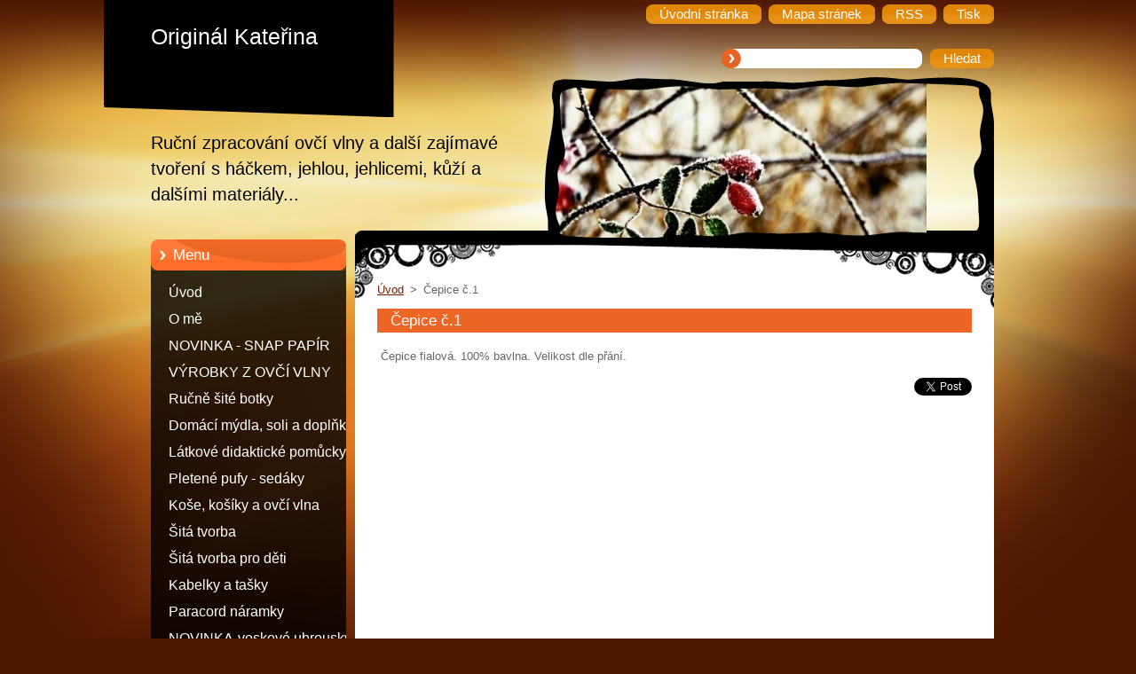

--- FILE ---
content_type: text/html; charset=UTF-8
request_url: https://www.originalkaterina.cz/products/cepice-c-1/
body_size: 8661
content:
<!--[if lte IE 9]><!DOCTYPE HTML PUBLIC "-//W3C//DTD HTML 4.01 Transitional//EN" "https://www.w3.org/TR/html4/loose.dtd"><![endif]-->
<!DOCTYPE html>
<!--[if IE]><html class="ie" lang="cs"><![endif]-->
<!--[if gt IE 9]><!--> 
<html lang="cs">
<!--<![endif]-->
  <head>
    <!--[if lt IE 8]><meta http-equiv="X-UA-Compatible" content="IE=EmulateIE7"><![endif]--><!--[if IE 8]><meta http-equiv="X-UA-Compatible" content="IE=EmulateIE8"><![endif]--><!--[if IE 9]><meta http-equiv="X-UA-Compatible" content="IE=EmulateIE9"><![endif]-->
    <base href="https://www.originalkaterina.cz/">
  <meta charset="utf-8">
  <meta name="description" content="">
  <meta name="keywords" content="">
  <meta name="generator" content="Webnode">
  <meta name="apple-mobile-web-app-capable" content="yes">
  <meta name="apple-mobile-web-app-status-bar-style" content="black">
  <meta name="format-detection" content="telephone=no">
    <link rel="icon" type="image/svg+xml" href="/favicon.svg" sizes="any">  <link rel="icon" type="image/svg+xml" href="/favicon16.svg" sizes="16x16">  <link rel="icon" href="/favicon.ico">  <link rel="stylesheet" href="https://www.originalkaterina.cz/wysiwyg/system.style.css">
<link rel="canonical" href="https://www.originalkaterina.cz/products/cepice-c-1/">
<script type="text/javascript">(function(i,s,o,g,r,a,m){i['GoogleAnalyticsObject']=r;i[r]=i[r]||function(){
			(i[r].q=i[r].q||[]).push(arguments)},i[r].l=1*new Date();a=s.createElement(o),
			m=s.getElementsByTagName(o)[0];a.async=1;a.src=g;m.parentNode.insertBefore(a,m)
			})(window,document,'script','//www.google-analytics.com/analytics.js','ga');ga('create', 'UA-797705-6', 'auto',{"name":"wnd_header"});ga('wnd_header.set', 'dimension1', 'W1');ga('wnd_header.set', 'anonymizeIp', true);ga('wnd_header.send', 'pageview');var pageTrackerAllTrackEvent=function(category,action,opt_label,opt_value){ga('send', 'event', category, action, opt_label, opt_value)};</script>
  <link rel="alternate" type="application/rss+xml" href="https://originalkaterina.cz/rss/all.xml" title="">
<!--[if lte IE 9]><style type="text/css">.cke_skin_webnode iframe {vertical-align: baseline !important;}</style><![endif]-->
    <title>Čepice č.1 :: Originál Kateřina</title>
    <meta name="robots" content="index, follow">
    <meta name="googlebot" content="index, follow">   
    <link href="/css/style.css" rel="stylesheet" type="text/css" media="screen,projection,handheld,tv">
    <link href="https://d11bh4d8fhuq47.cloudfront.net/_system/skins/v9/50000964/css/print.css" rel="stylesheet" type="text/css" media="print">
    <script type="text/javascript" src="https://d11bh4d8fhuq47.cloudfront.net/_system/skins/v9/50000964/js/functions.js">
    </script> 
  
				<script type="text/javascript">
				/* <![CDATA[ */
					
					if (typeof(RS_CFG) == 'undefined') RS_CFG = new Array();
					RS_CFG['staticServers'] = new Array('https://d11bh4d8fhuq47.cloudfront.net/');
					RS_CFG['skinServers'] = new Array('https://d11bh4d8fhuq47.cloudfront.net/');
					RS_CFG['filesPath'] = 'https://www.originalkaterina.cz/_files/';
					RS_CFG['filesAWSS3Path'] = 'https://b134f697d4.cbaul-cdnwnd.com/630bfd2a11b636223e9d4dbb008a4fa5/';
					RS_CFG['lbClose'] = 'Zavřít';
					RS_CFG['skin'] = 'default';
					if (!RS_CFG['labels']) RS_CFG['labels'] = new Array();
					RS_CFG['systemName'] = 'Webnode';
						
					RS_CFG['responsiveLayout'] = 0;
					RS_CFG['mobileDevice'] = 0;
					RS_CFG['labels']['copyPasteSource'] = 'Více zde:';
					
				/* ]]> */
				</script><style type="text/css">/* <![CDATA[ */#dk8g1794og {position: absolute;font-size: 13px !important;font-family: "Arial", helvetica, sans-serif !important;white-space: nowrap;z-index: 2147483647;-webkit-user-select: none;-khtml-user-select: none;-moz-user-select: none;-o-user-select: none;user-select: none;}#cf2k9bdf {position: relative;top: -14px;}* html #cf2k9bdf { top: -11px; }#cf2k9bdf a { text-decoration: none !important; }#cf2k9bdf a:hover { text-decoration: underline !important; }#pok0pm1d3d {z-index: 2147483647;display: inline-block !important;font-size: 16px;padding: 7px 59px 9px 59px;background: transparent url(https://d11bh4d8fhuq47.cloudfront.net/img/footer/footerButtonWebnodeHover.png?ph=b134f697d4) top left no-repeat;height: 18px;cursor: pointer;}* html #pok0pm1d3d { height: 36px; }#pok0pm1d3d:hover { background: url(https://d11bh4d8fhuq47.cloudfront.net/img/footer/footerButtonWebnode.png?ph=b134f697d4) top left no-repeat; }#e650nm6156 { display: none; }#av4qir83badin4 {z-index: 3000;text-align: left !important;position: absolute;height: 88px;font-size: 13px !important;color: #ffffff !important;font-family: "Arial", helvetica, sans-serif !important;overflow: hidden;cursor: pointer;}#av4qir83badin4 a {color: #ffffff !important;}#ha5bj2t8g1id9 {color: #36322D !important;text-decoration: none !important;font-weight: bold !important;float: right;height: 31px;position: absolute;top: 19px;right: 15px;cursor: pointer;}#j82gd4941 { float: right; padding-right: 27px; display: block; line-height: 31px; height: 31px; background: url(https://d11bh4d8fhuq47.cloudfront.net/img/footer/footerButton.png?ph=b134f697d4) top right no-repeat; white-space: nowrap; }#cc68fi71h6b { position: relative; left: 1px; float: left; display: block; width: 15px; height: 31px; background: url(https://d11bh4d8fhuq47.cloudfront.net/img/footer/footerButton.png?ph=b134f697d4) top left no-repeat; }#ha5bj2t8g1id9:hover { color: #36322D !important; text-decoration: none !important; }#ha5bj2t8g1id9:hover #j82gd4941 { background: url(https://d11bh4d8fhuq47.cloudfront.net/img/footer/footerButtonHover.png?ph=b134f697d4) top right no-repeat; }#ha5bj2t8g1id9:hover #cc68fi71h6b { background: url(https://d11bh4d8fhuq47.cloudfront.net/img/footer/footerButtonHover.png?ph=b134f697d4) top left no-repeat; }#dj6mv9dsl8b9 {padding-right: 11px;padding-right: 11px;float: right;height: 60px;padding-top: 18px;background: url(https://d11bh4d8fhuq47.cloudfront.net/img/footer/footerBubble.png?ph=b134f697d4) top right no-repeat;}#g17440e2l1p {float: left;width: 18px;height: 78px;background: url(https://d11bh4d8fhuq47.cloudfront.net/img/footer/footerBubble.png?ph=b134f697d4) top left no-repeat;}* html #pok0pm1d3d { filter: progid:DXImageTransform.Microsoft.AlphaImageLoader(src='https://d11bh4d8fhuq47.cloudfront.net/img/footer/footerButtonWebnode.png?ph=b134f697d4'); background: transparent; }* html #pok0pm1d3d:hover { filter: progid:DXImageTransform.Microsoft.AlphaImageLoader(src='https://d11bh4d8fhuq47.cloudfront.net/img/footer/footerButtonWebnodeHover.png?ph=b134f697d4'); background: transparent; }* html #dj6mv9dsl8b9 { height: 78px; background-image: url(https://d11bh4d8fhuq47.cloudfront.net/img/footer/footerBubbleIE6.png?ph=b134f697d4);  }* html #g17440e2l1p { background-image: url(https://d11bh4d8fhuq47.cloudfront.net/img/footer/footerBubbleIE6.png?ph=b134f697d4);  }* html #j82gd4941 { background-image: url(https://d11bh4d8fhuq47.cloudfront.net/img/footer/footerButtonIE6.png?ph=b134f697d4); }* html #cc68fi71h6b { background-image: url(https://d11bh4d8fhuq47.cloudfront.net/img/footer/footerButtonIE6.png?ph=b134f697d4); }* html #ha5bj2t8g1id9:hover #rbcGrSigTryButtonRight { background-image: url(https://d11bh4d8fhuq47.cloudfront.net/img/footer/footerButtonHoverIE6.png?ph=b134f697d4);  }* html #ha5bj2t8g1id9:hover #rbcGrSigTryButtonLeft { background-image: url(https://d11bh4d8fhuq47.cloudfront.net/img/footer/footerButtonHoverIE6.png?ph=b134f697d4);  }/* ]]> */</style><script type="text/javascript" src="https://d11bh4d8fhuq47.cloudfront.net/_system/client/js/compressed/frontend.package.1-3-108.js?ph=b134f697d4"></script><style type="text/css"></style></head>  
  <body>  
    <div id="body_bg">      
      <div id="site">      
        <div id="site_top">       
          <div id="nonFooter">
          
          
  <!-- HEADER_LINK -->             
  <div id="header_link">         
  
                   <div class="lang">               
                     <div id="languageSelect"></div>			            
                   </div>
  
      <!-- LINK -->
      <ul class="link">                             
      <li class="homepage"><a href="home/" 
      title="Přejít na úvodní stránku.">
      <span class="span-left"></span>
      <span>
      Úvodní stránka      </span>
      <span class="span-right"></span>      
      </a></li>   
      
      <li class="sitemap"><a href="/sitemap/" 
      title="Přejít na mapu stránek.">
      <span class="span-left"></span>
      <span>
      Mapa stránek      </span>
      <span class="span-right"></span>      
      </a></li> 
      
      <li class="rss"><a href="/rss/" 
      title="RSS kanály">
      <span class="span-left"></span>
      <span>
      RSS      </span>
      <span class="span-right"></span>      
      </a></li> 
      
      <li class="print"><a href="#" onclick="window.print(); return false;" 
      title="Vytisknout stránku">
      <span class="span-left"></span>
      <span>
      Tisk      </span>
      <span class="span-right"></span>      
      </a></li> 
      </ul>
      <!-- / LINK -->
  </div>
  <!-- / HEADER_LINK -->     

          
      <!-- LOGOZONE -->  
      <div id="logozone">               
        <div id="logo"><a href="home/" title="Přejít na úvodní stránku."><span id="rbcSystemIdentifierLogo">Originál Kateřina</span></a></div>     
      </div>   
      <!-- / LOGOZONE -->
      
      
      
      <!-- SEARCH -->
      <div class="search_top">
        


		<form action="/search/" method="get" id="fulltextSearch">
		    <span class="search-bg">
		    <label for="fulltextSearchText" class="hidden">Vyhledávání</label>		    
      	<input type="text" id="fulltextSearchText" name="text">
      	</span>
        <span class="span-left"></span>
      	<span>
        <input class="submit" type="submit" value="Hledat">
        </span>
        <span class="span-right"></span>
		</form>

		 
      </div>
      <!-- / SEARCH -->  
      
            
          
      <!-- HEADER -->          
      <div id="header">  
        <div id="header_box">
         <p id="moto"><span id="rbcCompanySlogan" class="rbcNoStyleSpan">Ruční zpracování ovčí vlny a další zajímavé tvoření s háčkem, jehlou, jehlicemi, kůží a dalšími materiály...</span></p>
          <div class="illustration">
                <div class="img">       
                <img src="https://b134f697d4.cbaul-cdnwnd.com/630bfd2a11b636223e9d4dbb008a4fa5/200002274-4d1144dfe5/020-edit-20221201190149.JPG?ph=b134f697d4" width="420" height="279" alt="">                </div><!-- /img -->      
                      <span class="masque"><!-- masque --></span>
          </div><!-- /illustration -->
        </div><!-- /header_box -->  
      </div><!-- /header -->            
      <!-- /HEADER -->
               
             
<!-- MAIN -->
<div id="main"> 
                                         
      <!-- SIDEBAR -->
      <div id="sidebar">              
        <div id="sidebar_content"> 

          


		  <div class="box_title_menu"><h2>Menu</h2></div>

		<ul class="menu">
	<li class="first"> 
      <a href="/home/">
      Úvod      
  </a>
  </li>
	<li> 
      <a href="/o-me/">
      O mě      
  </a>
  </li>
	<li> 
      <a href="/snap-papir/">
      NOVINKA - SNAP PAPÍR      
  </a>
  </li>
	<li> 
      <a href="/ovci-vlna/">
      VÝROBKY Z OVČÍ VLNY      
  </a>
  </li>
	<li> 
      <a href="/rucne-site-bf-botky/">
      Ručně šité botky      
  </a>
  </li>
	<li> 
      <a href="/domaci-mydla-a-doplnky/">
      Domácí mýdla, soli a doplňky      
  </a>
  </li>
	<li> 
      <a href="/latkove-didakticke-pomucky/">
      Látkové didaktické pomůcky      
  </a>
  </li>
	<li> 
      <a href="/pletene-pufy-sedaky/">
      Pletené pufy - sedáky      
  </a>
  </li>
	<li> 
      <a href="/hackovana-tvorba/">
      Koše, košíky a ovčí vlna      
  </a>
  </li>
	<li> 
      <a href="/sita-tvorba/">
      Šitá tvorba      
  </a>
  </li>
	<li> 
      <a href="/sita-tvorba/pro-deti/">
      Šitá tvorba pro děti      
  </a>
  </li>
	<li> 
      <a href="/kabelky/">
      Kabelky a tašky      
  </a>
  </li>
	<li> 
      <a href="/paracord-naramky/">
      Paracord náramky      
  </a>
  </li>
	<li class="last"> 
      <a href="/novinka-voskove-ubrousky-na-potraviny/">
      NOVINKA-voskové ubrousky       
  </a>
  </li>
</ul>


					 
                  
          

      <div class="box">
        <div class="box_title"><h2>Kontakt</h2></div>
        <div class="box_content">
          
		

      <p class="company_name"><strong>Mgr. Kateřina Juříčková</strong></p>
      
      
      <p class="address">Vidče</p>

	            
      
      
      <p class="phone">+420 736 202 462</p>

	
      
	
	    <p class="email"><a href="&#109;&#97;&#105;&#108;&#116;&#111;:&#106;&#117;&#114;&#105;&#99;&#107;&#111;&#118;&#97;&#46;&#107;&#64;&#99;&#101;&#110;&#116;&#114;&#117;&#109;&#46;&#99;&#122;"><span id="rbcContactEmail">&#106;&#117;&#114;&#105;&#99;&#107;&#111;&#118;&#97;&#46;&#107;&#64;&#99;&#101;&#110;&#116;&#114;&#117;&#109;&#46;&#99;&#122;</span></a></p>

	           

		
                      
        </div>
      </div> 

					          
          
          <div class="rbcWidgetArea" style="text-align: left;"><iframe src="https://www.google.com/maps/embed?pb=!1m18!1m12!1m3!1d1545.9187405816735!2d18.085711938420783!3d49.44116983856034!2m3!1f0!2f0!3f0!3m2!1i1024!2i768!4f13.1!3m3!1m2!1s0x47138fa32dfef8b5%3A0xf40a80f93a0cdbce!2zVmlkxI1lIDExMiwgNzU2IDUzIFZpZMSNZQ!5e1!3m2!1scs!2scz!4v1521875843013" width="600" height="450" frameborder="0" style="border:0" allowfullscreen></iframe></div>        
            
    
        </div>            
      </div>
      <!-- /SIDEBAR -->
            
              
              
                            
     <div id="mainContent_top">                   
       <div id="mainContent">

          <!-- NAVIGATOR -->
          <div id="pageNavigator" class="rbcContentBlock">        <div class="navigator">                       <a class="navFirstPage" href="/home/">Úvod</a>      <span><span> &gt; </span></span>          <span id="navCurrentPage">Čepice č.1</span>               </div>              <div class="cleaner"><!-- / --></div>        </div>          <!-- /NAVIGATOR -->       
              
          <!-- CONTENT -->
          <div id="content">
                
                  
				

		
	
			<div class="box">
        <div class="box_title"><h1>Čepice č.1</h1></div>
        <div class="box_content">

          <div class="productDetail">
                  
            
                  
            <div class="cleaner"><!-- / --></div>
                 
            <div class="text"><p>&nbsp;Čepice fialová. 100% bavlna. Velikost dle přání.</p>
</div>
                
            <div class="cleaner"><!-- / --></div>
      
      			
      					 
      			<div class="cleaner"><!-- / --></div>
      					 
      			<div class="rbcBookmarks"><div id="rbcBookmarks200000209"></div></div>
		<script type="text/javascript">
			/* <![CDATA[ */
			Event.observe(window, 'load', function(){
				var bookmarks = '<div style=\"float:left;\"><div style=\"float:left;\"><iframe src=\"//www.facebook.com/plugins/like.php?href=https://www.originalkaterina.cz/products/cepice-c-1/&amp;send=false&amp;layout=button_count&amp;width=155&amp;show_faces=false&amp;action=like&amp;colorscheme=light&amp;font&amp;height=21&amp;appId=397846014145828&amp;locale=cs_CZ\" scrolling=\"no\" frameborder=\"0\" style=\"border:none; overflow:hidden; width:155px; height:21px; position:relative; top:1px;\" allowtransparency=\"true\"></iframe></div><div style=\"float:left;\"><a href=\"https://twitter.com/share\" class=\"twitter-share-button\" data-count=\"horizontal\" data-via=\"webnode\" data-lang=\"en\">Tweet</a></div><script type=\"text/javascript\">(function() {var po = document.createElement(\'script\'); po.type = \'text/javascript\'; po.async = true;po.src = \'//platform.twitter.com/widgets.js\';var s = document.getElementsByTagName(\'script\')[0]; s.parentNode.insertBefore(po, s);})();'+'<'+'/scr'+'ipt></div> <div class=\"addthis_toolbox addthis_default_style\" style=\"float:left;\"><a class=\"addthis_counter addthis_pill_style\"></a></div> <script type=\"text/javascript\">(function() {var po = document.createElement(\'script\'); po.type = \'text/javascript\'; po.async = true;po.src = \'https://s7.addthis.com/js/250/addthis_widget.js#pubid=webnode\';var s = document.getElementsByTagName(\'script\')[0]; s.parentNode.insertBefore(po, s);})();'+'<'+'/scr'+'ipt><div style=\"clear:both;\"></div>';
				$('rbcBookmarks200000209').innerHTML = bookmarks;
				bookmarks.evalScripts();
			});
			/* ]]> */
		</script>
		
      					 
      			<div class="cleaner"><!-- / --></div>
      					  
      			
                  
          </div>
                       
        </div>
      </div>

		
		
		  <div class="cleaner"><!-- / --></div>

		                
          </div>
          <!-- /CONTENT -->
                
       </div><!-- /mainContent -->
     </div><!-- /mainContent_top -->
                                   
</div>
<!-- /MAIN -->

    
 
    
        
</div><!-- /nonFooter -->
 
 
        <!-- FOOTER -->
        <div id="footer">
           <div id="footerRight">
                <p>
                  <span class="sitemap">
                  <a href="/sitemap/" 
                  title="Přejít na mapu stránek.">
                  Mapa stránek</a></span>
                  <span class="print">
                  <a href="#" onclick="window.print(); return false;" 
                  title="Vytisknout stránku">
                  Tisk</a></span>    
                  <span class="rss"><a href="/rss/" 
                  title="RSS kanály">
                  RSS</a></span>
                </p>
          </div>  
          <div id="footerLeft">
                  <p class="footerText"><span id="rbcFooterText" class="rbcNoStyleSpan">© 2015 Všechna práva vyhrazena.</span></p>
                  <p class="signature"><span class="rbcSignatureText"><a href="https://www.webnode.cz?utm_source=text&amp;utm_medium=footer&amp;utm_campaign=free5" rel="nofollow">Tvorba webu zdarma s Webnode</a><a id="pok0pm1d3d" href="https://www.webnode.cz?utm_source=button&amp;utm_medium=footer&amp;utm_campaign=free5" rel="nofollow"><span id="e650nm6156">Webnode</span></a></span></p>
          </div>                
      </div>
      <!-- FOOTER --> 
              

          
  </div><!-- /site_top -->
 </div><!-- /site -->    
</div><!-- /body_bg -->
  
  
    <script type="text/javascript">
		/* <![CDATA[ */

			RubicusFrontendIns.addObserver
			({

				onContentChange: function ()
        {
          RubicusFrontendIns.faqInit('faq', 'answerBlock');
        },

				onStartSlideshow: function()
				{
					$('slideshowControl').innerHTML	= '<span>Pozastavit prezentaci<'+'/span>';
					$('slideshowControl').title			= 'Pozastavit automatické procházení obrázků';
					$('slideshowControl').onclick		= RubicusFrontendIns.stopSlideshow.bind(RubicusFrontendIns);
				},

				onStopSlideshow: function()
				{
					$('slideshowControl').innerHTML	= '<span>Spustit prezentaci<'+'/span>';
					$('slideshowControl').title			= 'Spustit automatické procházení obrázků';
					$('slideshowControl').onclick		= RubicusFrontendIns.startSlideshow.bind(RubicusFrontendIns);
				},

				onShowImage: function()
				{
					if (RubicusFrontendIns.isSlideshowMode())
					{
						$('slideshowControl').innerHTML	= '<span>Pozastavit prezentaci<'+'/span>';
						$('slideshowControl').title			= 'Pozastavit automatické procházení obrázků';
						$('slideshowControl').onclick		= RubicusFrontendIns.stopSlideshow.bind(RubicusFrontendIns);
					}
				}

			 });

			  RubicusFrontendIns.faqInit('faq', 'answerBlock');

			  RubicusFrontendIns.addFileToPreload('https://d11bh4d8fhuq47.cloudfront.net/_system/skins/v9/50000964/img/loading.gif');
;
			  
  		/* ]]> */
  	 </script>
  
  <div id="rbcFooterHtml"></div><div style="display: none;" id="dk8g1794og"><span id="cf2k9bdf">&nbsp;</span></div><div id="av4qir83badin4" style="display: none;"><a href="https://www.webnode.cz?utm_source=window&amp;utm_medium=footer&amp;utm_campaign=free5" rel="nofollow"><div id="g17440e2l1p"><!-- / --></div><div id="dj6mv9dsl8b9"><div><strong id="e9819e622ga00">Vytvořte si vlastní web zdarma!</strong><br /><span id="f22844h1">Moderní webové stránky za 5 minut</span></div><span id="ha5bj2t8g1id9"><span id="cc68fi71h6b"><!-- / --></span><span id="j82gd4941">Vyzkoušet</span></span></div></a></div><script type="text/javascript">/* <![CDATA[ */var bkwss6514f16b5 = {sig: $('dk8g1794og'),prefix: $('cf2k9bdf'),btn : $('pok0pm1d3d'),win : $('av4qir83badin4'),winLeft : $('g17440e2l1p'),winLeftT : $('pqgof011faie'),winLeftB : $('a08f2gbef9477j'),winRght : $('dj6mv9dsl8b9'),winRghtT : $('gfl46fo76'),winRghtB : $('jbgb5a289i'),tryBtn : $('ha5bj2t8g1id9'),tryLeft : $('cc68fi71h6b'),tryRght : $('j82gd4941'),text : $('f22844h1'),title : $('e9819e622ga00')};bkwss6514f16b5.sig.appendChild(bkwss6514f16b5.btn);var e5k5egbqc=0,fcdc5eh75arb=0,htq5jejah94i=0,j837ci3et26gvl,bo6pl30501gc28=$$('.rbcSignatureText')[0],hcf3d285506300=false,b017bb349g0f;function g8ohg3bew(){if (!hcf3d285506300 && pageTrackerAllTrackEvent){pageTrackerAllTrackEvent('Signature','Window show - web',bkwss6514f16b5.sig.getElementsByTagName('a')[0].innerHTML);hcf3d285506300=true;}bkwss6514f16b5.win.show();htq5jejah94i=bkwss6514f16b5.tryLeft.offsetWidth+bkwss6514f16b5.tryRght.offsetWidth+1;bkwss6514f16b5.tryBtn.style.width=parseInt(htq5jejah94i)+'px';bkwss6514f16b5.text.parentNode.style.width = '';bkwss6514f16b5.winRght.style.width=parseInt(20+htq5jejah94i+Math.max(bkwss6514f16b5.text.offsetWidth,bkwss6514f16b5.title.offsetWidth))+'px';bkwss6514f16b5.win.style.width=parseInt(bkwss6514f16b5.winLeft.offsetWidth+bkwss6514f16b5.winRght.offsetWidth)+'px';var wl=bkwss6514f16b5.sig.offsetLeft+bkwss6514f16b5.btn.offsetLeft+bkwss6514f16b5.btn.offsetWidth-bkwss6514f16b5.win.offsetWidth+12;if (wl<10){wl=10;}bkwss6514f16b5.win.style.left=parseInt(wl)+'px';bkwss6514f16b5.win.style.top=parseInt(fcdc5eh75arb-bkwss6514f16b5.win.offsetHeight)+'px';clearTimeout(j837ci3et26gvl);}function b2m5d0kl1c5(){j837ci3et26gvl=setTimeout('bkwss6514f16b5.win.hide()',1000);}function hd4j5h1484(){var ph = RubicusFrontendIns.photoDetailHandler.lightboxFixed?document.getElementsByTagName('body')[0].offsetHeight/2:RubicusFrontendIns.getPageSize().pageHeight;bkwss6514f16b5.sig.show();e5k5egbqc=0;fcdc5eh75arb=0;if (bo6pl30501gc28&&bo6pl30501gc28.offsetParent){var obj=bo6pl30501gc28;do{e5k5egbqc+=obj.offsetLeft;fcdc5eh75arb+=obj.offsetTop;} while (obj = obj.offsetParent);}if ($('rbcFooterText')){bkwss6514f16b5.sig.style.color = $('rbcFooterText').getStyle('color');bkwss6514f16b5.sig.getElementsByTagName('a')[0].style.color = $('rbcFooterText').getStyle('color');}bkwss6514f16b5.sig.style.width=parseInt(bkwss6514f16b5.prefix.offsetWidth+bkwss6514f16b5.btn.offsetWidth)+'px';if (e5k5egbqc<0||e5k5egbqc>document.body.offsetWidth){e5k5egbqc=(document.body.offsetWidth-bkwss6514f16b5.sig.offsetWidth)/2;}if (e5k5egbqc>(document.body.offsetWidth*0.55)){bkwss6514f16b5.sig.style.left=parseInt(e5k5egbqc+(bo6pl30501gc28?bo6pl30501gc28.offsetWidth:0)-bkwss6514f16b5.sig.offsetWidth)+'px';}else{bkwss6514f16b5.sig.style.left=parseInt(e5k5egbqc)+'px';}if (fcdc5eh75arb<=0 || RubicusFrontendIns.photoDetailHandler.lightboxFixed){fcdc5eh75arb=ph-5-bkwss6514f16b5.sig.offsetHeight;}bkwss6514f16b5.sig.style.top=parseInt(fcdc5eh75arb-5)+'px';}function cgm0fi20db28g(){if (b017bb349g0f){clearTimeout(b017bb349g0f);}b017bb349g0f = setTimeout('hd4j5h1484()', 10);}Event.observe(window,'load',function(){if (bkwss6514f16b5.win&&bkwss6514f16b5.btn){if (bo6pl30501gc28){if (bo6pl30501gc28.getElementsByTagName("a").length > 0){bkwss6514f16b5.prefix.innerHTML = bo6pl30501gc28.innerHTML + '&nbsp;';}else{bkwss6514f16b5.prefix.innerHTML = '<a href="https://www.webnode.cz?utm_source=text&amp;utm_medium=footer&amp;utm_content=cz-web-0&amp;utm_campaign=signature" rel="nofollow">'+bo6pl30501gc28.innerHTML + '</a>&nbsp;';}bo6pl30501gc28.style.visibility='hidden';}else{if (pageTrackerAllTrackEvent){pageTrackerAllTrackEvent('Signature','Missing rbcSignatureText','www.originalkaterina.cz');}}hd4j5h1484();setTimeout(hd4j5h1484, 500);setTimeout(hd4j5h1484, 1000);setTimeout(hd4j5h1484, 5000);Event.observe(bkwss6514f16b5.btn,'mouseover',g8ohg3bew);Event.observe(bkwss6514f16b5.win,'mouseover',g8ohg3bew);Event.observe(bkwss6514f16b5.btn,'mouseout',b2m5d0kl1c5);Event.observe(bkwss6514f16b5.win,'mouseout',b2m5d0kl1c5);Event.observe(bkwss6514f16b5.win,'click',function(){if (pageTrackerAllTrackEvent){pageTrackerAllTrackEvent('Signature','Window click - web','Vytvořte si vlastní web zdarma!',0);}document/*igbk899h2fmhl*/.location.href='https://www.webnode.cz?utm_source=window&utm_medium=footer&utm_content=cz-web-0&utm_campaign=signature';});Event.observe(window, 'resize', cgm0fi20db28g);Event.observe(document.body, 'resize', cgm0fi20db28g);RubicusFrontendIns.addObserver({onResize: cgm0fi20db28g});RubicusFrontendIns.addObserver({onContentChange: cgm0fi20db28g});RubicusFrontendIns.addObserver({onLightboxUpdate: hd4j5h1484});Event.observe(bkwss6514f16b5.btn, 'click', function(){if (pageTrackerAllTrackEvent){pageTrackerAllTrackEvent('Signature','Button click - web',bkwss6514f16b5.sig.getElementsByTagName('a')[0].innerHTML);}});Event.observe(bkwss6514f16b5.tryBtn, 'click', function(){if (pageTrackerAllTrackEvent){pageTrackerAllTrackEvent('Signature','Try Button click - web','Vytvořte si vlastní web zdarma!',0);}});}});RubicusFrontendIns.addFileToPreload('https://d11bh4d8fhuq47.cloudfront.net/img/footer/footerButtonWebnode.png?ph=b134f697d4');RubicusFrontendIns.addFileToPreload('https://d11bh4d8fhuq47.cloudfront.net/img/footer/footerButton.png?ph=b134f697d4');RubicusFrontendIns.addFileToPreload('https://d11bh4d8fhuq47.cloudfront.net/img/footer/footerButtonHover.png?ph=b134f697d4');RubicusFrontendIns.addFileToPreload('https://d11bh4d8fhuq47.cloudfront.net/img/footer/footerBubble.png?ph=b134f697d4');if (Prototype.Browser.IE){RubicusFrontendIns.addFileToPreload('https://d11bh4d8fhuq47.cloudfront.net/img/footer/footerBubbleIE6.png?ph=b134f697d4');RubicusFrontendIns.addFileToPreload('https://d11bh4d8fhuq47.cloudfront.net/img/footer/footerButtonHoverIE6.png?ph=b134f697d4');}RubicusFrontendIns.copyLink = 'https://www.webnode.cz';RS_CFG['labels']['copyPasteBackLink'] = 'Vytvořte si vlastní stránky zdarma:';/* ]]> */</script><script type="text/javascript">var keenTrackerCmsTrackEvent=function(id){if(typeof _jsTracker=="undefined" || !_jsTracker){return false;};try{var name=_keenEvents[id];var keenEvent={user:{u:_keenData.u,p:_keenData.p,lc:_keenData.lc,t:_keenData.t},action:{identifier:id,name:name,category:'cms',platform:'WND1',version:'2.1.157'},browser:{url:location.href,ua:navigator.userAgent,referer_url:document.referrer,resolution:screen.width+'x'+screen.height,ip:'18.117.216.78'}};_jsTracker.jsonpSubmit('PROD',keenEvent,function(err,res){});}catch(err){console.log(err)};};</script></body>
</html>


--- FILE ---
content_type: text/css
request_url: https://www.originalkaterina.cz/css/style.css
body_size: 39252
content:
html, body, h1, h2, h3, h4, h5, h6, h7, p, ul, ol, li, blockquote, table, dl, dt, dd, hr, span, fieldset, img {
	margin: 0;
	padding: 0;
	font-family: Arial, Tahoma, sans-serif;	
}
.rbcRowMenu .rowMenuInner img {
border:  none !important;
}
p, ul, blockquote, table, ol, dl, .product, .photo118, .photo200, .poll,
.article, .paging, .diskuze  {			  
	margin-bottom: 1em;
}
textarea { 
  resize: none; 
} 
blockquote p, ul ul, ul ol, ol ol {
	margin: 0;
}
h1, h2, h3, h4, h5, h6, h7, p, ul, ol, li, blockquote, table, dl, dt, dd, hr {
	border: 0;
}
dd {
	margin-left: 30px;
}
a, 
a:visited {  
	color: #772101;
	text-decoration: underline;
}
a:hover, 
a:active, 
a:focus { 
  text-decoration: none;
}
html { 
	height: 100%;
}
body {  
	margin: 0;
	padding: 0;
	height: 100%;
  text-align: center;
	font: 0.83em Arial, Tahoma, sans-serif;
	color: #666; 
	position: relative;
  background: #4E1601 url(../img/bg.jpg) center top no-repeat;
}
#body_bg { 
	width: 100%;
	height: 100%;  	
	margin: 0;
	padding: 0;
	position: relative;
  background: transparent url(../img/logo.png) center top no-repeat;	
}
* html  #body_bg { 
  background: transparent url(../img/img_ie6/logo.gif) center top no-repeat;	
}
#nonFooter { 
	min-height: 88%;	
	position: relative;	
	background: url(../img/nonfooter-bg.gif) 240px 260px no-repeat;
}
* html #nonFooter { height: 100%; padding-bottom: 120px; }


ul li { 
	margin-left: 20px;
	padding-left: 20px;
	list-style: none;
	background: url(../img/li.gif) no-repeat left 7px;
}
ol li {
	margin-left: 20px;
}
.hidden, #hidden {  
	position: absolute;
	display: none;
}
.cleaner {  
	margin: 0;
	padding: 0;
	width: 100%;
	height: 0;
	line-height: 0;
	clear: both;	
	visibility: hidden;	
	overflow: hidden;	
	display: block;	
}
#site { 
	width: 960px;	
	margin: 0 auto;
	text-align: left;
	height: 100%;
	position: relative;
}

#site_top {
	width: 960px;	
	padding-top: 5px;
	height: 100%;	
}

#waitingTable { 
	background: #FFFFFF;
	width: 100%;
	height: 500px;
	border: 0;
}
#waitingTable td { 
	text-align: center;
	vertical-align: middle;
	background: #ffdead;
	border: 0;
}
.rbcBookmarks {
  float: right;
	margin: 0;
}
#leftB .rbcBookmarks, 
#rightB .rbcBookmarks {
	margin: 10px 0 0 30px;
}
#leftB .articleDetail .rbcBookmarks, 
#rightB .articleDetail .rbcBookmarks {
	margin: 10px 0 0 20px;
}






/*   ------------   MENU  -------------   */  
.menu {
  margin: 0 0 20px 0;
	padding: 10px 0 10px 0;
	width: 100%;
	line-height: normal;
	background: url(../img/menu-bg.png) top right repeat-y; 
}
#sidebar .menu li {
	margin: 0;
	padding: 0;
	line-height: 30px;
	display: block;	
  background: transparent; 
}
#sidebar .menu li a {
	width: 100%;
	height: 30px;	
	line-height: 30px;	
	margin: 0;
	padding: 0 10px 0 30px;
	font-size: 1.2em;	
	text-decoration: none;
	font-weight: normal;
	color: #ffffff;
	display: block;	
	overflow: hidden;	
}
#sidebar .menu li a:visited {
	text-decoration: none;
	color: #ffffff;
}
.menu [id] li a {
	width: auto !important;
}
.menu ul li.activeSelected a,
#sidebar .menu li.selected a, 
.menu ul li.activeSelected li a {
	color: #fff !important;
}
#sidebar .menu li.selected,
#sidebar .menu li.activeSelected,
#sidebar .menu li a:hover {
	background: url(../img/sidemenu-hover.png) 0% 4px no-repeat;
}
* html #sidebar .menu li.selected,
* html #sidebar .menu li.activeSelected,
* html #sidebar .menu li a:hover {
	background: url(../img/img_ie6/sidemenu-hover.gif) 0% 4px no-repeat;
}
#sidebar .menu li li a {
	padding: 0 10px 0 43px;
	font-size: 1.1em;		
  background: url(../img/sidemenu_arrow_sub.png) no-repeat 29px 11px;
}
.menu ul {
	margin: 0;
  padding: 0;
	display: block;	  
	background: 0;
}
.menu ul ul {
  padding-left: 13px;
}
.menu ul ul ul ul ul {
  padding: 0;
}
#sidebar .menu li li.selected,
#sidebar .menu li li.activeSelected {
	color: #fff;
  background: none;
}
#sidebar .menu li li.activeSelected a {
  background: url(../img/sidemenu_arrow_hover.png) no-repeat 29px 11px 
  !important;
  text-decoration: underline;  
}
#sidebar .menu li li.activeSelected ul a {
  background: url(../img/sidemenu_arrow_sub.png) no-repeat 29px 11px 
  !important;
  text-decoration: none; 
}
#sidebar .menu li li.activeSelected ul a:hover {
  background: url(../img/sidemenu_arrow_hover.png) no-repeat 29px 11px 
  !important;
  text-decoration: underline;  
}
#sidebar .menu li li a:hover {
  background: url(../img/sidemenu_arrow_hover.png) no-repeat 29px 11px;
  text-decoration: underline;  
}

/*   ------------   /SIDEMENU  -------------   */ 




/*   ------------  FOOTER  -----------  */  
#footer {
	padding: 0;
	margin: 0;
	position: relative;
	top: 0;
	width: 960px;
	height: 120px;
	color: #fff;	
	font-size: 1em;
	text-align: center;	
	line-height: 1.5em;
	float: left;
	overflow: hidden;
	background: url(../img/footer.png) 0% 0% no-repeat;
	z-index: 10;	
}
/* IE6 */
* html #footer {margin: -120px 0 0 0; }

#footer a {
	color: #fff;
}
#footer p {
	padding: 0;
	overflow: hidden;
}
#footerRight {
	margin: 20px 0 20px 0;
	padding: 0 20px 0 0;
	text-align: right;
	float: right;	
}
#footerRight p span {
	margin: 0 0 0 15px;
}
#footerRight .print,
#footerRight .sitemap,
#footerRight .rss {
	padding-left: 20px;
	background: url(../img/footer_link.gif) no-repeat left center;
}
#footerLeft {
	margin: 20px 0 20px 0;
	padding: 0 0 0 20px;
	text-align: left;
	width: 580px;
	float: left;
}
#footerLeft .footerText {
	height: auto;
  max-height: 3em;
  _height: 3em;
}
#footerLeft .signature {
	height: auto;
  max-height: 1.5em;
  _height: 1.5em;
}

/*   ---------------  /FOOTER  --------------  */






/*   ---------   HEADER  ----------  */	
#header {
   width: 960px; 
   height: 183px;
	 padding: 0;	
   margin: 0;
   display: block;	 
   background: url(../img/header.png) bottom right no-repeat; 
} 
#header_box {
	width: 960px;
	height: 183px;
	margin: 0;
	padding: 0;
  display: block;  	
}
#header_link { 
  margin: 0;
  text-align: right;
	font-size: 1.1em;
	height: 22px;
	line-height:  22px;	
  display: block;  	
	overflow: hidden;
}
#header_link ul.link {
	float: right;
}
#header_link ul.link li {
  float: left;
  margin: 0 0 0 8px;  
  padding: 0;
  background: 0;
}
#header_link ul.link li a:hover, 
#header_link ul.link li a:active, 
#header_link ul.link li a:focus {
  color: #000;
}
#header_link ul.link a {
  margin: 0;
	padding:  0;
	text-decoration: none;
  color: #fff;
  float: left;
  cursor: pointer;
  display: block;  
}
ul.link a span {
  float: left;	
  background: url(../img/link-bg.png) 0% 100% repeat-x;  
}
ul.link a span.span-left {
   margin: 0;
   padding: 0 0 0 15px;
   color: #fff;
	 height: 22px;
	 line-height: 22px;	
   background: transparent url(../img/link-left.png) 0% 100% no-repeat;
}
ul.link a span.span-right {
   margin: 0;
   padding: 0 15px 0 0;
   height: 22px; 
   line-height: 22px;  
   background: transparent url(../img/link-right.png) 100% 100% no-repeat;
}





#logozone {
  margin: 0;
  padding: 0;
  height: 4.5em; 
  max-height: 4.5em;
  _height: 4.5em;  
  width: 260px;
	overflow: hidden;
	display: block;
	background:  transparent;
	text-align: left;
	float: none;
	z-index: 11;
}
#logozone #logo {
	margin: 0 0 0 10px;
	font-size: 1.9em; 
	font-weight: normal;
	line-height: normal;
  color: #fff;
	font-family: Arial, Tahoma, sans-serif;  
  text-align: left;
  overflow: hidden;
}
#logozone #logo a {
  color: #fff;
	text-decoration: none;
	border: 0;
	cursor: pointer;
}
#logozone #logo img {
	border: 0;
}
#logozone #logo a:hover {
  color: #eee;
}
#logozone #logo span#rbcSystemIdentifierLogo {
	margin: 0;
	float: none;
	display: block;
}
#header #moto {
	margin: 60px 0 0 10px;	
	border: 0;
	position: absolute;
	left: 0;
  width: 420px;
  height: 4.5em; 
  max-height: 4.5em;
  _height: 4.5em;			
	font-size: 1.5em;
	line-height: 1.5em;	
	color: #000;
	font-weight: normal;
	text-align: left;
	float: left;
	overflow: hidden;
	display: block;
	z-index: 11;
}
div.illustration {
	width: 507px;
	height: 183px;
	padding: 0;
	margin: 0;	
	overflow: hidden;
	position: relative;	
	z-index: 0;
	float: right;	
}
* html div.illustration {
	background: #000;	
}
div.img {
	position: relative;
	top: 7px;
	left: 11px;
	display: block;
	overflow: hidden;	
	width: 485px;
	height: 174px;
}
div.illustration img {
	margin: 0; 
	display: block;
	border: 0;
}
div.illustration span.masque {
	position: absolute;
	right: 0;
	top: 0;
	display: block;
	width: 507px;
	height: 183px;
	background: url(../img/masque.png) no-repeat right top;
	z-index: 100;
	float: right;		
}
* html div.illustration span.masque {
	background: none;	
}

/*   ------------------   / HEADER  ------------------------   */






/* -------- LANGUAGE ---------- */   
#languageSelect {
	padding: 0;
	margin: 0;
}
#languageSelectBody {
	margin: 0;
	padding: 0;
  float: right;
  padding-left: 15px;	
}
#languageSelect ul {
  display: none;
}
#languageSelect #languageFlags {
  padding: 0;
	margin: 0;
  margin-top: 8px;
}
#languageSelect #languageFlags a {
	margin: 0 0 0 7px;
	padding: 0;
	text-decoration: none;
	width: 16px;
	height: 16px;
	float: left;
	display: block;	
	background: transparent center center no-repeat;
} 
#languageList {
	padding: 0;
	margin: 0 0 0 5px;
	display: block;
	font-size: 1em;
}
#languageList .separator {
	display: inline;
}
.languageSelectbox {
	border: 1px solid #7F9DB9;
	font-size: 0.85em;
	_font-size: 0.7em;
	height: 17px;
	_height: 15px;
	margin: 7px 0 0 5px;
	padding: 0;
}

/* -------- LANGUAGE ---------- */






/* -------- CONTENT ---------- */  
#main,
#main_variant_a {
	margin: 0;
	padding: 0;
	width: 960px;
  float: left;
	overflow: hidden;
	background: transparent url(../img/main_bg.gif) top right repeat-y;		
}
#mainContent_top {
	margin: 0; 
	padding: 45px 0 40px 0;
	float: left;
	width: 720px;
	overflow: hidden;
	background:  url(../img/maincontent_top.gif) no-repeat 0% 0%;
}
#mainContent {
	margin: 0; 
	padding: 0;
	float: left;
	width: 720px;
	overflow: hidden;
	background: transparent;
}
#main_variant_a #mainContent {
	background: transparent url(../img/variant_a.gif) top right repeat-y;
}
#content {
	margin: 0 25px; 
	padding: 0;
	overflow: hidden;	
	text-align: justify;	
}
#mainContent .box {
	margin: 0 0 20px 0;
	padding: 0;
	overflow: hidden;		
}
#mainContent .box_title h2, 
#mainContent .box_title h1 {
} 
#mainContent .box_content p {
	line-height: 1.8em;
	padding: 0;
}
#mainContent .box_content a img {
	text-decoration: none;  
  border: 1px solid #EE6625;
}
#mainContent .box_content a:hover img {
	text-decoration: none;
	border: 1px solid #772101;
}
.box_content {
	padding: 0;
	margin: 0;
	overflow: hidden;	
}
#contentNarrow {
	padding: 0;
	margin: 0;
	width: 476px;
	float: left;	
	overflow: hidden;	
}
#contentNarrow .box {
	margin: 0 20px 20px 25px;
	width: 430px;	
	overflow: hidden;		
}
#rightContent {
	padding: 0;
	margin: 0;
	width: 242px;
	text-align: left;
	float: right;
	overflow: hidden;
}
#rcontent {
	margin: 0 18px 0 15px;
	overflow: hidden;		
}
#LeftBox {
	width: 320px;
	margin: 0;
	padding: 0;
	float: left;	
	overflow: hidden;
}
#RightBox {
	width: 320px;
	margin: 0 0 0 20px;
	padding: 0;
	float: right;	
	overflow: hidden;
}
#RightBox .content, #LeftBox .content {
	margin: 0;
	padding: 0;
}

/* -------- CONTENT --------- */






/* -------- SIDEBAR ---------- */  
#sidebar { 
	margin: 0;
	padding: 0;
  width: 240px;
	text-align: left;
  float: left !important;	
	overflow: hidden;
}
.company_name { 
  color: #000;
}
p.address,
p.phone,
p.email { 
  margin: 0 !important;
  line-height: 1.2em !important;
}
p.phone { 
  margin: 5px 0 !important;
}
#sidebar_content {
	margin: 0 10px 0 0;
	padding: 0;
	width: 230px;
	overflow: hidden;
}
#sidebar .box {
	margin: 0 0 20px 10px;
	padding: 0;
	width: 220px;
	overflow: hidden;	
	background: url(../img/sidebar_box_bg.gif) repeat-x;
}
#sidebar .box_content {
	padding: 0;
  margin: 20px 10px 20px 10px;
  width: 200px;
}
#sidebar .content {
	padding: 0;
  margin: 20px 10px 20px 10px;
}
#sidebar .box_photogallery {
	padding: 0;
  margin: 20px 9px 20px 9px;
  width: 202px;
}
#sidebar .box_title,
#sidebar .box_title_menu {
	width: 220px;
	height: 35px;
	line-height: 35px;
	overflow: hidden;	
	background: url(../img/sidebar_title_bg.png) no-repeat left top;
} 
#sidebar .box_title_menu {
	margin: 0 0 0 10px;
	background: url(../img/sidebar_title_menu.png) no-repeat left top;	
} 
#sidebar .box_title h2,
#sidebar .box_title_menu h2 {
  font-size: 1.3em;
	line-height: 35px;
	font-weight: normal;
	margin: 0 10px 0 25px;
  color: #fff; 	
  overflow: hidden;
}
#sidebar .box_content p {
	padding: 0;
	text-align: left;
	line-height: 1.7em;
}

/* -------- SIDEBAR ---------- */






/* -------- TAGS ------------- */	
ol.tags, 
.box_content ol.tags { 
	margin: 5px 0 5px 0;
	text-align: center;
	font-size: 0.95em;
}
ol.tags li {
	padding: 0;
	list-style-type: none;
	list-style: none;	
	margin: 0 0.25em 0 0.25em;
	font-size: 1.2em;
	display: inline;
	text-align: left;
}

/* -------- TAGS ------------ */






/* -------- SEARCH ---------- */  
.search_top {
	float: right;
	height: 22px;
	position: absolute;
	top: 50px;
	display: block;
	right: 0;
}
.search_top form {
	float: right;
}
#fulltextSearch span.search-bg { 
	margin: 0;
	padding: 0 10px 0 28px;	
	height: 22px; 
	background: url(../img/search.png) no-repeat 100% 0%;
}
#fulltextSearchText {
	margin: 0;
	padding: 0;	
	width: 190px;
	height: 22px; 
  line-height: 22px; 	
	color: #666;	
	float: left;
	border: 0;
	background: transparent;	
}
#fulltextSearch span {
	margin: 0;
	padding: 0;
  float: left; 	
  background: url(../img/link-bg.png) 0% 100% repeat-x; 
}
.submit { 
  margin: 0;
  padding: 0; 
	color: #fff;
	font-size: 1.1em !important;	
	height: 22px;
	line-height: 22px;
	cursor: pointer;
  text-align: center;
  font-family: Arial, Tahoma, sans-serif;	
  border: 0;
  background: url(../img/link-bg.png) 0% 100% repeat-x; 			
}
.submit:hover {
	color: #000;
}
#fulltextSearch span.span-left {
   margin: 0 0 0 8px;
   padding: 0 0 0 15px;
   color: #fff;
	 height: 22px;
	 line-height: 22px;	
   background: transparent url(../img/link-left.png) 0% 100% no-repeat;
}
#fulltextSearch span.span-right {
   margin: 0;
   padding: 0 15px 0 0;
   height: 22px; 
   line-height: 22px; 
   background: transparent url(../img/link-right.png) 100% 100% no-repeat;
}




#fulltextSearchResult {
	padding-bottom: 5px;
	margin-bottom: 5px;
}
#fulltextSearchResult fieldset {
	margin: 0;
	border: none;	
}
.search {
	margin: 0;
	width: 280px;
	float: left;	
}
#contentNarrow .search {
	width: 160px;
}
#LeftBox .search, 
#RightBox .search {
	width: 295px;
}
.search label, 
.type label {
	margin-bottom: 10px;
	width: 280px;
	float: left;
}
#contentNarrow .search label, 
#contentNarrow .type label {
	width: 160px;
}
#LeftBox .search label, 
#LeftBox .type label, 
#RightBox .search label, 
#RightBox .type label {
	margin-bottom: 3px;
	width: 295px;	
}
.type {
	margin: 0 0 0 15px;
	width: 280px;
	float: left;	
}
#contentNarrow .type {
	width: 160px;
}
#LeftBox .type, 
#RightBox .type {
	margin-left: 0;
	width: 295px;
}
#fulltextSearchTextResult {
	border: 1px solid #ddd;
	width: 280px;
}
#contentNarrow #fulltextSearchTextResult {
	width: 160px;
}
#LeftBox #fulltextSearchTextResult, 
#RightBox #fulltextSearchTextResult {
	width: 295px;
}
#fulltextSearchTypeResult {
	border: 1px solid #ddd;
	width: 280px;
}
#contentNarrow #fulltextSearchTypeResult {
	width: 160px;
	*width: 162px;
}
#LeftBox #fulltextSearchTypeResult, 
#RightBox #fulltextSearchTypeResult {
	width: 295px;
	*width: 297px;
}
.btnarea {
	margin: 24px 0 0 0;
	padding: 0 15px;
	float: right;	
  background: url(../img/link-bg.png) 0% 100% repeat-x; 	
}
#LeftBox .btnarea, 
#RightBox .btnarea {
	margin: 10px 0 5px 0;
	float: left;
}
p.size, 
#mainContent .box_content p.size {
	padding-bottom: 0;
	padding-top: 3px;
	line-height: 1.3em;
	font-size: 0.9em;
}

/* -------- SEARCH ---------- */






/* -------- NAVIGATOR ------- */  
#pageNavigator {
	margin: 0;
	padding: 0;
}
#contentNarrow #pageNavigator {
	margin-left: 25px;
} 
.navigator {
	margin: 0 25px 10px 25px;
	line-height: 1.8em;
}
.navigator span span {
	margin-left: 3px;
	margin-right: 3px;	
}

/* -------- NAVIGATOR ------- */






/* ------- POOL ------------- */	
.poll h3 {
	margin-bottom: 10px;
	font-size: 1em;	
}
.poll img, 
.poll a img, 
.box_content .poll img, 
.box_content .poll a img {
	margin: 0;
	border: none;
	text-decoration: none;
}
.poll .pollbar a {
	border: none;
	text-decoration: none;
}
.poll .pollbar {
	margin-top: 3px;
	width: 100%;
}
#mainContent .poll .pollbar {
	margin-top: 3px;
	width: 99%;
}
.poll .question a {
	text-decoration: underline;
}
.poll .question a:hover {
	text-decoration: none;
}
#mainContent .box_content .poll p, 
#sidebar .box_content .poll p {
	margin: 0 0 8px;
	padding: 0;
}
.poll .voted {
  color: #000;
	margin-top: 10px;
}
/*FireFox 2 */
#mainContent .box_content .poll p, 
x:-moz-any-link { line-height: 1em; } 
/*FireFox 3*/
#mainContent .box_content .poll p, 
x:-moz-any-link, x:default { line-height: 1em; }
/*FireFox 2 */
#sidebar .box_content .poll p, 
x:-moz-any-link { line-height: 1em; } 
/*FireFox 3*/
#sidebar .box_content .poll p, 
x:-moz-any-link, x:default { line-height: 1em; }
/* IE6 */
* html #mainContent .box_content .poll p { line-height: 1em; margin: 0 0 10px; }
/* IE6 */
* html #sidebar .box_content .poll p { line-height: 1em; margin: 0 0 10px; }
* 
/* ------- POOL ------------- */






/* ------- WSW -------------- */	
.box_content img {
	margin: 5px;
}
h1 {
	margin-bottom: 10px;
 	margin-top: 0;	
	padding: 3px 15px;   	
	font-size: 1.3em;
	color: #fff;
	font-weight: normal;	
	background: #EE6625;
}
h2 {
	margin-bottom: 10px;
 	margin-top: 0;	
	padding: 3px 15px;   	
	font-size: 1.3em;
	color: #fff;
  font-weight: normal;
	background: #EE6625;		
} 
#sidebar h2, 
#logozone h2 {
	padding: 0; 
	background: transparent;		
}
h3 { 
	margin-bottom: 6px;
 	margin-top: 0;
	padding: 0;			
	font-size: 1.4em;
	color: #772101;
}
h4 { 
	margin-bottom: 6px;
 	margin-top: 0;	
	padding: 0;		
	font-size: 1.4em;
	color: #EE6625;
}
h5, h6 { 
	margin-bottom: 6px;
 	margin-top: 0;	
	padding: 0;		
	font-size: 1.2em;
	font-weight: normal;
	color: #000000;
}
.box_content ol {
	margin-left: 40px;
}
.box_content ol li ol {
	margin-left: 20px;
}
.box_content ol li {
	padding-bottom: 2px;
	padding-top: 2px;
	list-style-image: none;
	list-style-position: outside;
	list-style-type: decimal;
}
.box_content ul {
	padding-left: 15px;
}
.box_content ul li {
	padding: 2px 0 2px 20px;
	background: url(../img/li.gif) no-repeat left 7px;
}

blockquote {
	margin-top: 0;
	padding: 0.5em 1em;
	width: auto;
	color: #A73903;		
  font-size: 1.1em;	
	border: 1px solid #FED498;
	background: #FBF2E4;	
}
blockquote p {
  line-height: 1.2em !important;	
}



table { 
	font-size: 0.9em;
	border-collapse: collapse;
}
/*FireFox 2 */
table, x:-moz-any-link { margin-left: 1px; } 
/*FireFox 3*/
table, x:-moz-any-link, x:default { margin-left: 1px; }

table td {
	padding: 1px 8px;
	border: 1px solid #ddd;
}
table.modernTable thead td {
	font-size: 1em;
  color: #fff;
  font-weight: bold;
  background: #772101;
  border-color: #772101;
}
table.modernTable td {
	border-color: #ddd;  
}
table.basic,
table.basic td {
	border: 0;
}
.rbcWidgetArea {
	margin-top: 5px;
	margin-bottom: 5px;
}

/* ------- WSW -------------- */






/* ------- ARTICLE ---------- */ 
#sidebar .article, 
#rightContent .article {
	margin: 0;
	padding: 0;
	overflow: hidden;	
}
.article h3 {
	font-size: 1.1em;
}
.article h3 a {
	color: #772101;
}
.article h3 a:hover {
	text-decoration: none;
}
.article ins,
.articleDetail ins {
	text-decoration: none;
	color: #000;
	font-size: 0.85em;
}
.article .articleContent {
	margin-top: 5px;
	margin-bottom: 10px;
	overflow: hidden;
	line-height: 1.7em;	
}
.article .articleContent img {
	margin: 5px;
}
.articleDetail img {
	margin: 5px;
}

/* ------- ARTICLE ---------- */






/* ------- LINK and INFO ----- */   
.archive {
	margin-bottom: 5px;
	font-weight: bold;
}
.pagingInfo {
	margin-bottom: 10px;
	display: block;	
}
#sidebar .pagingInfo {
	float: none;
}
.back {
	margin-top: 5px;
	padding-right: 22px;
	text-align: right;
	background: url(../img/back.gif) no-repeat right 60%;
}
.rbcTags h4 {   
	margin: 4px 7px 0 0;
	font-size: 1em;	
	display: block;
	float: left;
}
.rbcTags .tags {
	padding: 0 0 5px 0;
	line-height: 1.7em;
}

/* ------- LINK and INFO ----- */






/* ------- PAGING ------------ */	
.paging {  
	margin: 0; 
	text-align: right;
	font-size: 0.85em;
	float: right;	
	display: block;		
}
.leftEnd,
.left,
.right,
.rightEnd,
.pageText {
  margin: 0 0 0 3px;
  padding: 0 5px;  
	border: 0;
	color: #FFFFFF;
	font-size: 1em !important;	
	height: 24px;
	line-height: 24px;	
	cursor: pointer;
  text-align: center;
	display: block;	
	float: left;
	background: #772101;  	  			
}
.leftEnd:hover, 
.left:hover,
.right:hover, 
.rightEnd:hover,
a:hover .pageText {
	background: #EE6625;
}
.paging .leftEndText,
.paging .leftText,
.paging .rightEndText,
.paging .rightText {
	padding: 0;
	margin: 0;
	color: #fff;
}
.separator {
	display: none;
}
.paging .selected .pageText {
	background: #EE6625;
}
.paging a {
  text-decoration: none !important;
}

/* ------- / PAGING ------------ */






/* ------ DISCUSSION --------- */ 
.diskuze fieldset {
	margin: 0;
	padding: 10px 20px;
	border: 1px solid #FED498;
	background: #FBF2E4;
}
#sidebar .diskuze fieldset,
#rightContent .diskuze fieldset {
	padding: 10px 13px;
}
.diskuze label {
	padding: 0;
	margin-bottom: 10px;
	width: 180px;	
	float: left;
}
#rightContent .diskuze label,
#sidebar .diskuze label {
	margin-bottom: 3px;
	width: 166px;
}
#contentNarrow .diskuze label {
	width: 100px;
}
#LeftBox .diskuze label, 
#RightBox .diskuze label {
	margin-bottom: 3px;
	width: 272px;
}
.diskuze #postAuthor, .diskuze #postEmail, .diskuze #postTitle, .diskuze .feWebFormInput {
	padding-left: 2px;
	padding-right: 2px;
	border: 1px solid #FED498;
	width: 410px;
	font: 0.95em;
	float: right;
}
/* IE6 */
* html #content .diskuze #postAuthor, * html #content .diskuze #postEmail, * html #content .diskuze #postTitle, /* IE6 */
* html #content .diskuze .feWebFormInput {
  position: relative;
  left: 25px;
}
/* IE6 */
* html #contentNarrow .diskuze #postAuthor, * html #contentNarrow .diskuze #postEmail, * html #contentNarrow .diskuze #postTitle, /* IE6 */
* html #contentNarrow .diskuze .feWebFormInput {
  position: relative;
  left: 20px;
}
#contentNarrow .diskuze #postAuthor, #contentNarrow .diskuze #postEmail, #contentNarrow .diskuze #postTitle, #contentNarrow .diskuze .feWebFormInput {
	width: 250px;
}
#sidebar .diskuze #postAuthor, #sidebar .diskuze #postEmail, #sidebar .diskuze #postTitle, #rightContent .diskuze #postAuthor, #rightContent .diskuze #postEmail, #rightContent .diskuze #postTitle, #sidebar .diskuze .feWebFormInput, #rightContent .diskuze .feWebFormInput {
	margin-bottom: 5px;
	width: 166px;
	float: left;
}
#LeftBox .diskuze #postAuthor, #LeftBox .diskuze #postEmail, #LeftBox .diskuze #postTitle, #RightBox .diskuze #postAuthor, #RightBox .diskuze #postEmail, #RightBox .diskuze #postTitle, #LeftBox .diskuze .feWebFormInput, #RightBox .diskuze .feWebFormInput {
	margin-bottom: 5px;
	left: 0 !important;
  width: 272px;
	float: left;	
}
.diskuze #postText, .diskuze .feWebFormTextarea {
	padding-left: 2px;
	padding-right: 2px;
	width: 410px;
	height: 100px;
	font: 0.95em Arial, Tahoma, sans-serif;	
	border: 1px solid #FED498;	
	float: right;
}
/* IE6 */
* html #content .diskuze #postText, /* IE6 */
* html #content .diskuze .feWebFormTextarea {
  position: relative;
  left: 25px;
}
/* IE6 */
* html #contentNarrow .diskuze #postText, /* IE6 */
* html #contentNarrow .diskuze .feWebFormTextarea {
  position: relative;
  left: 20px;
}
#sidebar .diskuze #postText, #rightContent .diskuze #postText, #sidebar .diskuze .feWebFormTextarea, #rightContent .diskuze .feWebFormTextarea {
	width: 166px;
	float: left;	
}
#contentNarrow .diskuze #postText, #contentNarrow .diskuze .feWebFormTextarea {
	width: 250px;
}
#RightBox .diskuze #postText, #LeftBox .diskuze #postText, #RightBox .diskuze .feWebFormTextarea, #LeftBox .diskuze .feWebFormTextarea {
	left: 0 !important;	
  width: 272px;
	float: left;	
}
.diskuze .btn {
  margin: 0;
	margin-top: 5px;  
  padding: 0;
	float: right;
}
#sidebar .diskuze .btn,
#rightContent .diskuze .btn,
#RightBox .diskuze .btn, 
#LeftBox .diskuze .btn {
	float: left;
}
.diskuze .btn input {
  margin: 0;
  padding: 0 15px;  
	border: 0;
	color: #FFFFFF;
	font-size: 1em !important;	
	height: 24px;
	line-height: 24px;	
	cursor: pointer;
  text-align: center;
	display: block;		
  font-family: Arial, Tahoma, sans-serif;	  	
	background: #772101;		
}
.diskuze .btn input:hover {
	background: #EE6625;	
}
.formError {
	margin: 5px 0 5px 0;
}
ul.formError {
	margin: 0 0 15px 15px;
}
ul.formError li {
	padding-left: 20px;
	background: url(../img/li.gif) no-repeat left 7px;
}
ul.formError li span {
	font-weight: bold;
}
.diskuze label.wrong {
	font-weight: bold;
	color: #772101;
}
.diskuze input.wrong {
	font-weight: bold;
	border: 1px solid #772101;
}
.post {
	height: auto;
	padding: 10px;
	margin: 0 0 10px 0;
	overflow: hidden;
	background: #fff; 
	border: 1px solid #FED498;
  position: relative;	
}
#sidebar .post, 
#rightContent .post {
	margin: 0 0 15px 100px;
}
.level-1, 
#sidebar .level-1, 
#rightContent .level-1 {
	margin-left: 0;
	background: #FBF2E4; 
	border: 1px solid #FED498;	
}
.level-2 {
	margin-left: 30px;
}
#sidebar .level-2, 
#rightContent .level-2 {
	margin-left: 10px;
}
.level-3 {
	margin-left: 60px;
}
#sidebar .level-3, 
#rightContent .level-3 {
	margin-left: 20px;
}
.level-4 {
	margin-left: 90px;
}
#sidebar .level-4, 
#rightContent .level-4 {
	margin-left: 30px;
}
.post .head h3 {
	margin: 0;
	font-size: 1.1em;  
}
.post .head p, 
#mainContent .box_content .post .head p, 
#contentNarrow .box_content .post .head p {
	margin: 0;
	padding: 0;
}
.post .head .user {
	color: #772101;
	font-weight: bold;
	font-size: 1.0em;
}
.post .head ins {
  text-decoration: none;
	color: #000;
	font-size: 0.85em;
}
.post .reply {
	float: right;
	margin: 0;
	_position: relative;
	right: 30px;
}
.post .reply a {
	padding-right: 20px;
	float: right;
	background: url(../img/arrow_right.gif) no-repeat right 60%;
}
.newPost {
	font-weight: bold;
	margin-top: 5px;
}

/* ------ DISCUSSION --------- */






/* ------ FAQ ---------------- */   
.question h3 {
	font-size: 1em;
	font-weight: normal;
}
.question h3.title {
	font-size: 1em;
	cursor: pointer;
	color: #772101;
	text-decoration: underline;	
}
.question h3.title:hover {
	text-decoration: none;
}

/* ------ FAQ ---------------- */






/* ----- LINKS -------------- */  
.item {
	margin-bottom: 10px;
	padding-bottom: 5px;
	border: 0;	
}
.item h2.title {
	font-size: 1em;
	margin-bottom: 5px;
  padding-left: 0;
	background: none;		
}
.item .uri { }
.itemContent {
	line-height: 1.5em;
}

/* ----- LINKS -------------- */






/* ---- SERVERMAP ----------- */  
ul.ServerMap {
	padding-left: 5px;
	margin-left: 10px;
}
ul.ServerMap li {
	padding: 3px 0 0 0;
	list-style-image: none;
	list-style-position: outside;
	list-style-type: none;
	background: none;
}
ul.ServerMap a {
	padding-left: 20px;
	background: url(../img/li.gif) no-repeat left 7px;
}
ul.ServerMap ul {
	padding-left: 15px;
}

/* ---- SERVERMAP ----------- */






/* ---- PRODUCTS ------------ */  
.product {
	margin: 0;
	margin-bottom: 15px;
	display: block;	
}
.product .title {
	margin-left: 0;
	font-size: 1em;
	font-weight: bold;
}
#sidebar .product .title, 
#rightContent .product .title {
	margin-left: 0;
	font-size: 1em;
	font-weight: bold;
}
.product .title a {
	color: #772101;
}
.product .title a:hover {
	text-decoration: none;
}
.product .image {
	margin: 0;
	height: 100%;
	width: 140px;
	float: left;
}
#sidebar .product .image, 
#rightContent .product .image {
	margin-top: 0;
	width: 200px;
	float: left;	
}
.product .image a {
	border: none;
	text-decoration: none;
}
.product .image a img {
	margin: 0;
	text-decoration: none;
	border: 1px solid #EE6625;	
}
.product .image a:hover img {
	text-decoration: none;
	border: 1px solid #772101;	
}
.product .text {
	line-height: 1.5em;
	margin-left: 0;
	display: block;
}
#sidebar .product .text, 
#rightContent .product .text {
	margin-left: 0;
	margin-top: 5px;
}
.productDetail { }
.productDetail .image {
	margin: 0;
	text-align: center;
	display: block;	
}
.productDetail .image a {
	text-decoration: none;
	border: none;	
}
.productDetail .image a img {
	text-decoration: none;
	border: 1px solid #EE6625;	
}
.productDetail .image a:hover img {
	text-decoration: none;
	border: 1px solid #772101;	
}
.productDetail .text {
	margin-top: 5px;
}

.product .rbcRowMenu {
	display: inline;	
	line-height: 1em;
	width: 200px;
}

/* ---- PRODUCTS ------------ */





/* ---- PHOTOGALLERY -------- */  
.photo118 a.photo {
	margin: 0 0 10px 39px;
	padding: 0;
	width: 118px; 
	text-decoration: none;	
	float: left;
}
.photo200 a.photo {
	margin: 0 0 10px 84px;
	padding: 0;
	width: 200px;
	text-decoration: none;   
	float: left;
}
#sidebar .photo200 a.photo, 
#rightContent .photo200 a.photo {
	margin: 0 0 10px 0;
	padding: 0;
}
#sidebar .photo118 a.photo, 
#rightContent .photo118 a.photo {
	margin: 0 0 10px 40px;
	padding: 0;
}
#contentNarrow .photo118 a.photo {
	margin: 0 0 10px 18px;  
}
#contentNarrow .photo200 a.photo {
	margin: 0 0 10px 9px;  
}
#LeftBox .photo118 a.photo, 
#RightBox .photo118 a.photo {
	margin: 0 0 10px 27px; 
}
#LeftBox .photo200 a.photo, 
#RightBox .photo200 a.photo {
	margin: 0 0 10px 59px;  
}
a.photo {
  margin: 0 0 10px 25px;
  padding-bottom: 5px;
	font-size: 0.85em;
	cursor: pointer;
	font-weight: normal;
	text-align: center;
	text-decoration: none;
	border: 1px solid #EE6625;	
	overflow: hidden;	
}
a.photo:hover {
	font-weight: normal;
	text-decoration: none;
	border: 1px solid #772101;	
}
a.photo .name {
	color: #EE6625;
}
a.photo:hover .name {
	font-weight: normal;
	color: #772101;
	text-decoration: none;
	border: none;	
}
.photo118 a.photo span.image {
	margin: 0 auto;
	width: 118px;
	height: 118px;
	border: none;
	position: relative;
	display: block;	
}
.photo200 a.photo span.image {
	margin: 0 auto;
	width: 200px;
	height: 200px;
	border: none;
	position: relative;
	display: block;	
}
a.photo span.image span {
	*position: absolute;
	*top: 50%;
	*left: 50%;
}
a.photo span.image img {
	position: absolute;
	top: 0;
	bottom: 0;
	left: 0;
	right: 0;
	margin: auto;	
	*position: relative;
	*top: -50%;
	*left: -50%;
	*margin: 0;
	*overflow: hidden;
	border: 0 !important;
}
.photofull {
	margin-top: 15px;
	visibility: 
}
.photofull span.image {
	margin: 0 auto 10px;
	text-align: center;
	width: 500px;
	height: 500px;
	border: 1px solid #772101;
	position: relative;
	display: block;	
}
/* IE6 */
* html .photofull span.image { margin: 0 0 0 79px; width: 502px; height: 502px;}

#contentNarrow .photofull span.image {
	width: 405px;
	height: 405px;
}
/* IE6 */
* html #contentNarrow .photofull span.image { width: 407px; height: 407px; margin: 0; }

#LeftBox .photofull span.image, #RightBox .photofull span.image {
	width: 300px;
	height: 300px;
}
/* IE6 */
* html #LeftBox .photofull span.image,
* html #RightBox .photofull span.image { 
  width: 302px; 
  height: 302px; 
  margin: 0; 
}
/* IE7 and IE8 */
.photofull span.image span {
	*position: absolute;
	*top: 50%;
	*left: 50%;
}
.photofull span.image img {
	margin: 0;
	border: 0;
}
.photofull span.image img {
	position: absolute;
	top: 0;
	bottom: 0;
	left: 0;
	right: 0;
	margin: auto;	
	*position: relative;
	*top: -50%;
	*left: -50%;
	*margin: 0;
	*overflow: hidden;
}
.pagination {
	margin-bottom: 10px;
	margin-left: 83px;	
}
* html .pagination {
	margin-bottom: 10px;
	margin-left: 79px;	
}
.pagination table,
.pagination table td {
  padding-left: 0;
  padding-right: 0;
  border: none;
}
#contentNarrow .pagination {
	margin-left: 0;
}
#LeftBox .pagination, 
#RightBox .pagination {
	margin-left: 0;
}
.pagination .before {
	width: 150px;
	text-align: left;
	float: left;
}
#contentNarrow .pagination .before {
	width: 201px;
}
#LeftBox .pagination .before, 
#RightBox .pagination .before {
	width: 150px;
}
.pagination .control {
	width: 161px;
	padding-left: 20px;
	padding-right: 20px;   
	text-align: center;
}
#contentNarrow .pagination .control {
	width: 402px;
	padding-top: 10px;
}
#LeftBox .pagination .control, 
#RightBox .pagination .control {
	width: 300px;
	padding-top: 10px;
}
.pagination .after {
	width: 150px;
	text-align: right;
	float: right;
}
#contentNarrow .pagination .after {
	width: 210px;
}
#LeftBox .pagination .after, 
#RightBox .pagination .after {
	width: 150px;
}	
.pagination .prev,
.pagination .next,
#slideshowControl {
	margin: 0;
	padding: 0 7px;
	border: 0;	
	color: #FFFFFF;
	font-size: 1em !important;		
	text-decoration: none;
	height: 24px;
	line-height: 24px;
	text-align: center;
	cursor: pointer;
	display: block;			
	background: #772101;	
}

.pagination .prev:hover, 
.pagination .next:hover,
#slideshowControl:hover {
	color: #fff;
	text-decoration: none;
	cursor: pointer;
	background: #EE6625 !important;	
}
.pagination a {
	color: #fff !important;
	text-decoration: none !important;
}
.pagination a:hover {
	color: #fff !important;
	text-decoration: none !important;
	cursor: pointer;
	background: #EE6625;
}

/* ---- PHOTOGALLERY -------- */






/* ------- USER LOGIN ------- */  
.privateAccessForm {
	margin: 0 0 10px 0;
	padding: 0;	
	overflow: hidden; 
}

.privateAccessForm table,
.privateAccessForm table td  {
	border: 0;
}

*html .privateAccessForm table {
	font-size: 0.9em;
}
.privateAccessForm h2 {
	margin-bottom: 7px;
	font-size: 1.3em;
	font-weight: bold;
}
.privateAccessForm form {
	margin-left: 10px;
}
.privateAccessForm p {
	margin: 5px 0 5px 0;
}
.privateAccessForm label {
	font-weight: bold;
	margin-left: 5px;
}
.privateAccessForm fieldset {
	margin: 0;
	padding: 10px;
	border: none;	
}
.privateAccessForm #postUserName, 
.privateAccessForm #postPasswd,
.privateAccessForm input#lostPasswordEmail {
	font-family: Lucida Sans Unicode,Tahoma,Verdana,sans-serif;
	height: 1.5em;
	margin: 0 0 5px 5px;
	width: 200px;
	padding-left:2px;
	padding-right:2px;
	border:1px solid #ddd;	
}
.privateAccessForm .error {
	margin: 10px 0 10px 10px;
	color: #772101;
}
#lostPasswordLink , .formSuffixLinks  {
	margin: 5px 0 0 0;
}
#lostPasswordLink a , .formSuffixLinks a  {
	color: #772101;
	text-decoration: underline;	
}
#lostPasswordLink a:hover , .formSuffixLinks a:hover  {
	text-decoration: none;	
}
.privateAccessForm .submit {
	padding: 0 10px;
}


/* ------- USER LOGIN ------- */


  





























/*   ------------   IE6  -------------   */  
* html .menu {
	background: url(../img/img_ie6/menu-bg.gif) top right repeat-y; 
}



   
* html #header {   
   background: url(../img/img_ie6/header.gif) bottom right no-repeat; 
} 
* html ul.link a span {
  background: url(../img/link-bg.png) 0% 0% repeat-x;  
}
* html ul.link a span.span-left {  
   background: transparent url(../img/link-bg.png) 0% 0% repeat-x;
}
* html ul.link a span.span-right {
   background: transparent url(../img/link-bg.png) 0% 0% repeat-x;
}


* html #sidebar .box_title,
* html #sidebar .box_title_menu {
	background: url(../img/img_ie6/sidebar.gif) no-repeat left top;
} 
* html #sidebar .box_title_menu {
	background: url(../img/img_ie6/sidebar.gif) no-repeat left top;	
} 
* html #fulltextSearch span.search-bg { 
	background: url(../img/img_ie6/search.gif) no-repeat 100% 0%;
}
* html #fulltextSearch span {	
  background: url(../img/link-bg.png) 0% 0% repeat-x; 
}
* html.submit {
  padding: 0 15px;
  background: url(../img/link-bg.png) 0% 0% repeat-x; 			
}
* html #fulltextSearch span.span-left {  
   background: transparent url(../img/link-bg.png) 0% 0% repeat-x;
}
* html #fulltextSearch span.span-right {
   background: transparent url(../img/link-bg.png) 0% 0% repeat-x;
}
* html .btnarea {
  background: url(../img/link-bg.png) 0% 0% repeat-x; 	
}
* html #footer {
	background: #FE611E url(../img/img_ie6/footer.png) 0% 0% no-repeat;	
}
/*   ------------   / IE6  -------------   */  








/* -- forms ---------------------------------------- */

.diskuze label.groupLabel {
	margin-bottom: 5px !important;
}

.diskuze .choicesGroup {
	position: relative;
	float: right;
	width: 416px;
	margin: -5px 0 15px;
}

.diskuze .choicesGroup label {
	float: none !important; 
	display: inline !important;
	margin: 0 0 5px !important;
	font-weight: normal !important;
}

.diskuze .choicesGroup input {
	position: relative !important;
	top: 2px;
	width: auto !important;
	height: auto !important;
	background: transparent none !important;
	border: none !important;
	margin: 5px 0 !important;
}

.diskuze select {
	float: right;
	width: 416px;
	height: 22px;
	margin-bottom: 5px;
	font-family: Arial, Helvetica, Tahoma, sans-serif;
}

#contentNarrow .diskuze select {
	width: 256px;
}

.diskuze .feWebFormTextarea {
	margin-bottom: 10px;
}

.fileInput {
	position: relative;
	float: right;
	width: 416px;
	margin-bottom: 5px;
	white-space: nowrap;
}

.fileInputBase {
	height: 0px;
	width: auto;
	overflow: hidden;
}

.fileInputCover {
	position: relative;
	width: 416px;
	overflow: hidden;
}

.ie .fileInputBase
{
	height: auto;
	width: auto;
	overflow: hidden;
}

.ie .fileInputBase input
{
	position: absolute;
	display: block;
	top: -1px;
	left: 0;
	width: 165px;
	height: 26px;
	font-size: 21px;
	z-index: 5;
	opacity: 0;
	filter: alpha(opacity=0);
	cursor: pointer;
}

@media screen and (-ms-high-contrast: active), (-ms-high-contrast: none) {
	.fileInputBase
	{
		height: auto;
		width: auto;
		overflow: hidden;
	}

	.fileInputBase input
	{
		position: absolute;
		display: block;
		top: -1px;
		left: 0;
		width: 165px;
		height: 26px;
		font-size: 21px;
		z-index: 5;
		opacity: 0;
		filter: alpha(opacity=0);
		cursor: pointer;
	}
}

.fileInputText {
	position: relative;
	padding: 0 0 0 7px;
	white-space: nowrap;
	cursor: default;
}

.fileInputSelect {
	position: relative;
	display: inline-block;
	margin: 0;
	padding: 0 15px;  
	border: 0;
	color: #fff;
	height: 24px;
	line-height: 24px;  
	background: #772101; 
	font-family: Arial, Tahoma, sans-serif;
	font-size: 1em !important;
	text-align: center;
	cursor: pointer;
}

.fileInputSelect:hover {
	background: #EE6625;
}

#sidebar .diskuze select, #sidebar .diskuze .fileInput, #sidebar .diskuze .fileInputCover, #sidebar .diskuze .choicesGroup,
#rightContent .diskuze select, #rightContent .diskuze .fileInput, #rightContent .diskuze .fileInputCover, #rightContent .diskuze .choicesGroup {
	width: 172px;
	float: none;
	clear: both;
}

#LeftBox .diskuze select, #LeftBox .diskuze .fileInput, #LeftBox .diskuze .fileInputCover, #LeftBox .diskuze .choicesGroup,
#RightBox .diskuze select, #RightBox .diskuze .fileInput, #RightBox .diskuze .fileInputCover, #RightBox .diskuze .choicesGroup {
	width: 278px;
	float: none;
	clear: both;
}

#contentNarrow .diskuze select, #contentNarrow .diskuze .fileInput, #contentNarrow .diskuze .fileInputCover, #contentNarrow .diskuze .choicesGroup {
	width: 256px;
}

.diskuze label {
	text-align: left;
}

/* -- end: forms ----------------------------------- */